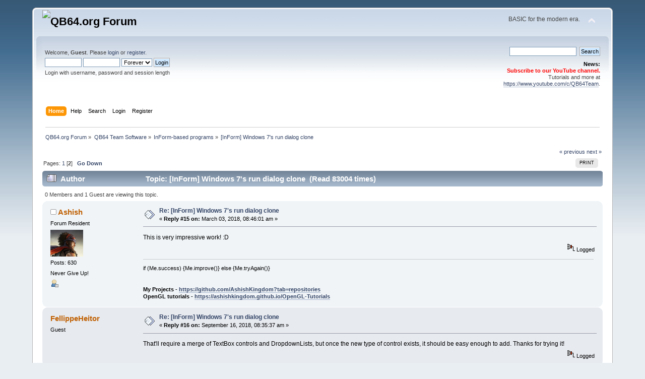

--- FILE ---
content_type: text/html; charset=UTF-8
request_url: https://qb64forum.alephc.xyz/index.php?topic=119.msg115592
body_size: 9342
content:
<!DOCTYPE html PUBLIC "-//W3C//DTD XHTML 1.0 Transitional//EN" "http://www.w3.org/TR/xhtml1/DTD/xhtml1-transitional.dtd">
<html xmlns="http://www.w3.org/1999/xhtml">
<head>
	<link rel="stylesheet" type="text/css" href="https://qb64forum.alephc.xyz/Themes/default/css/index.css?fin20" />
	<link rel="stylesheet" type="text/css" href="https://qb64forum.alephc.xyz/Themes/default/css/responsive.css?fin20" />
	<link rel="stylesheet" type="text/css" href="https://qb64forum.alephc.xyz/Themes/default/css/webkit.css" />
	<script type="text/javascript" src="https://qb64forum.alephc.xyz/Themes/default/scripts/script.js?fin20"></script>
	<script type="text/javascript" src="https://qb64forum.alephc.xyz/Themes/default/scripts/theme.js?fin20"></script>
	<script type="text/javascript"><!-- // --><![CDATA[
		var smf_theme_url = "https://qb64forum.alephc.xyz/Themes/default";
		var smf_default_theme_url = "https://qb64forum.alephc.xyz/Themes/default";
		var smf_images_url = "https://qb64forum.alephc.xyz/Themes/default/images";
		var smf_scripturl = "https://qb64forum.alephc.xyz/index.php?PHPSESSID=a083e119130a11e5181e89cd16f105d1&amp;";
		var smf_iso_case_folding = false;
		var smf_charset = "UTF-8";
		var ajax_notification_text = "Loading...";
		var ajax_notification_cancel_text = "Cancel";
	// ]]></script>
	<meta http-equiv="Content-Type" content="text/html; charset=UTF-8" />
	<meta name="description" content="[InForm] Windows 7's run dialog clone" />
	<meta name="keywords" content="programming, basic, qbasic, qb, quickbasic, gl, opengl, qb64" />
	<title>[InForm] Windows 7's run dialog clone</title>
	<meta name="viewport" content="width=device-width, initial-scale=1" />
	<meta name="robots" content="noindex" />
	<link rel="canonical" href="https://qb64forum.alephc.xyz/index.php?topic=119.15" />
	<link rel="help" href="https://qb64forum.alephc.xyz/index.php?PHPSESSID=a083e119130a11e5181e89cd16f105d1&amp;action=help" />
	<link rel="search" href="https://qb64forum.alephc.xyz/index.php?PHPSESSID=a083e119130a11e5181e89cd16f105d1&amp;action=search" />
	<link rel="contents" href="https://qb64forum.alephc.xyz/index.php?PHPSESSID=a083e119130a11e5181e89cd16f105d1&amp;" />
	<link rel="alternate" type="application/rss+xml" title="QB64.org Forum - RSS" href="https://qb64forum.alephc.xyz/index.php?PHPSESSID=a083e119130a11e5181e89cd16f105d1&amp;type=rss;action=.xml" />
	<link rel="index" href="https://qb64forum.alephc.xyz/index.php?PHPSESSID=a083e119130a11e5181e89cd16f105d1&amp;board=13.0" />
	<link rel="stylesheet" type="text/css" href="https://qb64forum.alephc.xyz/Themes/default/css/BBCode-YouTube2.css" />
	<style>
		.ila_attach {margin: 0.5em 0 0.25em 0; width: auto; height: auto; max-width: 800px; max-height: 600px;}
		.ila_attach2 {margin-bottom: 0.25em;}
		.ila_link {margin-left: 0.4em; line-height: 1.4em; white-space: pre-wrap; overflow: hidden; text-overflow: ellipsis;}
		.ila_pad1 {padding-top: 0.25em; margin-left: 0;}
		.ila_pad2 {padding-top: 0.5em;}
		.ila_clip1 {float: left;}
		.ila_clip2 {float: left; margin-top: 0.25em;}
		.ila_below_post {display: inline-block; vertical-align: top; padding: 1em 1em 0 0 !important;}
		.ila_middletext {line-height: 1.4em;}
		.ila_table_cell {display: table-cell; vertical-align: top; padding-left: 0.4em; line-height: 1.4em;}
	</style>
		<script type="text/javascript" src="https://qb64forum.alephc.xyz/Themes/default/scripts/captcha.js"></script>
</head>
<body>
<div id="wrapper" style="width: 90%">
	<div id="header"><div class="frame">
		<div id="top_section">
			<h1 class="forumtitle">
			<!-- <a href="https://qb64forum.alephc.xyz/index.php?PHPSESSID=a083e119130a11e5181e89cd16f105d1&amp;">QB64.org Forum</a> -->
            <img src="" alt="QB64.org Forum" usemap="#qb64-image-map">
            
            <map name="qb64-image-map">
                <area alt="QB64 Logo" title="Forum Home" href="https://qb64forum.alephc.xyz/index.php?PHPSESSID=a083e119130a11e5181e89cd16f105d1&amp;" coords="3,0,151,149" shape="rect">
                <area alt="Latest version of QB64." title="Get the latest version of QB64" target="_blank" href="https://github.com/QB64Team/qb64/releases/latest" coords="157,30,500,123" shape="rect">
            </map>
            
			</h1>
			<img id="upshrink" src="https://qb64forum.alephc.xyz/Themes/default/images/upshrink.png" alt="*" title="Shrink or expand the header." style="display: none;" />
			<div id="siteslogan" class="floatright">BASIC for the modern era.</div>
		</div>
		<div id="upper_section" class="middletext">
			<div class="user">
				<script type="text/javascript" src="https://qb64forum.alephc.xyz/Themes/default/scripts/sha1.js"></script>
				<form id="guest_form" action="https://qb64forum.alephc.xyz/index.php?PHPSESSID=a083e119130a11e5181e89cd16f105d1&amp;action=login2" method="post" accept-charset="UTF-8"  onsubmit="hashLoginPassword(this, 'dbd6f22e12ccd0f3b802a3a1a48f7002');">
					<div class="info">Welcome, <strong>Guest</strong>. Please <a href="?action=login">login</a> or <a href="?action=register">register</a>.</div>
					<input type="text" name="user" size="10" class="input_text" />
					<input type="password" name="passwrd" size="10" class="input_password" />
					<select name="cookielength">
						<option value="60">1 Hour</option>
						<option value="1440">1 Day</option>
						<option value="10080">1 Week</option>
						<option value="43200">1 Month</option>
						<option value="-1" selected="selected">Forever</option>
					</select>
					<input type="submit" value="Login" class="button_submit" /><br />
					<div class="info">Login with username, password and session length</div>
					<input type="hidden" name="hash_passwrd" value="" /><input type="hidden" name="eab1e48c" value="dbd6f22e12ccd0f3b802a3a1a48f7002" />
				</form>
			</div>
			<div class="news normaltext">
				<form id="search_form" action="https://qb64forum.alephc.xyz/index.php?PHPSESSID=a083e119130a11e5181e89cd16f105d1&amp;action=search2" method="post" accept-charset="UTF-8">
					<input type="text" name="search" value="" class="input_text" />&nbsp;
					<input type="submit" name="submit" value="Search" class="button_submit" />
					<input type="hidden" name="advanced" value="0" />
					<input type="hidden" name="topic" value="119" /></form>
				<h2>News: </h2>
				<p><strong><span style="color: red;" class="bbc_color">Subscribe to our YouTube channel.</span></strong><br />Tutorials and more at<br /><a href="https://www.youtube.com/c/QB64Team" class="bbc_link" target="_blank" rel="noopener noreferrer">https://www.youtube.com/c/QB64Team</a>.</p>
			</div>
		</div>
		<br class="clear" />
		<script type="text/javascript"><!-- // --><![CDATA[
			var oMainHeaderToggle = new smc_Toggle({
				bToggleEnabled: true,
				bCurrentlyCollapsed: false,
				aSwappableContainers: [
					'upper_section'
				],
				aSwapImages: [
					{
						sId: 'upshrink',
						srcExpanded: smf_images_url + '/upshrink.png',
						altExpanded: 'Shrink or expand the header.',
						srcCollapsed: smf_images_url + '/upshrink2.png',
						altCollapsed: 'Shrink or expand the header.'
					}
				],
				oThemeOptions: {
					bUseThemeSettings: false,
					sOptionName: 'collapse_header',
					sSessionVar: 'eab1e48c',
					sSessionId: 'dbd6f22e12ccd0f3b802a3a1a48f7002'
				},
				oCookieOptions: {
					bUseCookie: true,
					sCookieName: 'upshrink'
				}
			});
		// ]]></script>
		<div id="main_menu">
			<ul class="dropmenu" id="menu_nav">
				<li id="button_home">
					<a class="active firstlevel" href="https://qb64forum.alephc.xyz/index.php?PHPSESSID=a083e119130a11e5181e89cd16f105d1&amp;">
						<span class="responsive_menu home"></span>

						<span class="last firstlevel">Home</span>
					</a>
				</li>
				<li id="button_help">
					<a class="firstlevel" href="https://qb64forum.alephc.xyz/index.php?PHPSESSID=a083e119130a11e5181e89cd16f105d1&amp;action=help">
						<span class="responsive_menu help"></span>

						<span class="firstlevel">Help</span>
					</a>
				</li>
				<li id="button_search">
					<a class="firstlevel" href="https://qb64forum.alephc.xyz/index.php?PHPSESSID=a083e119130a11e5181e89cd16f105d1&amp;action=search">
						<span class="responsive_menu search"></span>

						<span class="firstlevel">Search</span>
					</a>
				</li>
				<li id="button_login">
					<a class="firstlevel" href="https://qb64forum.alephc.xyz/index.php?PHPSESSID=a083e119130a11e5181e89cd16f105d1&amp;action=login">
						<span class="responsive_menu login"></span>

						<span class="firstlevel">Login</span>
					</a>
				</li>
				<li id="button_register">
					<a class="firstlevel" href="https://qb64forum.alephc.xyz/index.php?PHPSESSID=a083e119130a11e5181e89cd16f105d1&amp;action=register">
						<span class="responsive_menu register"></span>

						<span class="last firstlevel">Register</span>
					</a>
				</li>
			</ul>
		</div>
		<br class="clear" />
	</div></div>
	<div id="content_section"><div class="frame">
		<div id="main_content_section">
	<div class="navigate_section">
		<ul>
			<li>
				<a href="https://qb64forum.alephc.xyz/index.php?PHPSESSID=a083e119130a11e5181e89cd16f105d1&amp;"><span>QB64.org Forum</span></a> &#187;
			</li>
			<li>
				<a href="https://qb64forum.alephc.xyz/index.php?PHPSESSID=a083e119130a11e5181e89cd16f105d1&amp;#c3"><span>QB64 Team Software</span></a> &#187;
			</li>
			<li>
				<a href="https://qb64forum.alephc.xyz/index.php?PHPSESSID=a083e119130a11e5181e89cd16f105d1&amp;board=13.0"><span>InForm-based programs</span></a> &#187;
			</li>
			<li class="last">
				<a href="https://qb64forum.alephc.xyz/index.php?PHPSESSID=a083e119130a11e5181e89cd16f105d1&amp;topic=119.0"><span>[InForm] Windows 7's run dialog clone</span></a>
			</li>
		</ul>
	</div>
			<a id="top"></a>
			<a id="msg806"></a>
			<div class="pagesection">
				<div class="nextlinks"><a href="https://qb64forum.alephc.xyz/index.php?PHPSESSID=a083e119130a11e5181e89cd16f105d1&amp;topic=119.0;prev_next=prev#new">&laquo; previous</a> <a href="https://qb64forum.alephc.xyz/index.php?PHPSESSID=a083e119130a11e5181e89cd16f105d1&amp;topic=119.0;prev_next=next#new">next &raquo;</a></div>
		<div class="buttonlist floatright">
			<ul>
				<li><a class="button_strip_print" href="https://qb64forum.alephc.xyz/index.php?PHPSESSID=a083e119130a11e5181e89cd16f105d1&amp;action=printpage;topic=119.0" target="_blank" rel="new_win nofollow"><span class="last">Print</span></a></li>
			</ul>
		</div>
				<div class="pagelinks floatleft">Pages: <a class="navPages" href="https://qb64forum.alephc.xyz/index.php?PHPSESSID=a083e119130a11e5181e89cd16f105d1&amp;topic=119.0">1</a> [<strong>2</strong>]   &nbsp;&nbsp;<a href="#lastPost"><strong>Go Down</strong></a></div>
			</div>
			<div id="forumposts">
				<div class="cat_bar">
					<h3 class="catbg">
						<img src="https://qb64forum.alephc.xyz/Themes/default/images/topic/veryhot_post.gif" align="bottom" alt="" />
						<span id="author">Author</span>
						Topic: [InForm] Windows 7's run dialog clone &nbsp;(Read 83004 times)
					</h3>
				</div>
				<p id="whoisviewing" class="smalltext">0 Members and 1 Guest are viewing this topic.
				</p>
				<form action="https://qb64forum.alephc.xyz/index.php?PHPSESSID=a083e119130a11e5181e89cd16f105d1&amp;action=quickmod2;topic=119.15" method="post" accept-charset="UTF-8" name="quickModForm" id="quickModForm" style="margin: 0;" onsubmit="return oQuickModify.bInEditMode ? oQuickModify.modifySave('dbd6f22e12ccd0f3b802a3a1a48f7002', 'eab1e48c') : false">
				<div class="windowbg2">
					<span class="topslice"><span></span></span>
					<div class="post_wrapper">
						<div class="poster">
							<h4>
								<img src="https://qb64forum.alephc.xyz/Themes/default/images/useroff.gif" alt="Offline" />
								<a href="https://qb64forum.alephc.xyz/index.php?PHPSESSID=a083e119130a11e5181e89cd16f105d1&amp;action=profile;u=3" title="View the profile of Ashish">Ashish</a>
							</h4>
							<ul class="reset smalltext" id="msg_806_extra_info">
								<li class="postgroup">Forum Resident</li>
								<li class="stars"></li>
								<li class="avatar">
									<a href="https://qb64forum.alephc.xyz/index.php?PHPSESSID=a083e119130a11e5181e89cd16f105d1&amp;action=profile;u=3">
										<img class="avatar" src="https://qb64forum.alephc.xyz/index.php?PHPSESSID=a083e119130a11e5181e89cd16f105d1&amp;action=dlattach;attach=10461;type=avatar" alt="" />
									</a>
								</li>
								<li class="postcount">Posts: 630</li>
								<li class="blurb">Never Give Up!</li>
								<li class="profile">
									<ul>
										<li><a href="https://qb64forum.alephc.xyz/index.php?PHPSESSID=a083e119130a11e5181e89cd16f105d1&amp;action=profile;u=3"><img src="https://qb64forum.alephc.xyz/Themes/default/images/icons/profile_sm.gif" alt="View Profile" title="View Profile" /></a></li>
									</ul>
								</li>
							</ul>
						</div>
						<div class="postarea">
							<div class="flow_hidden">
								<div class="keyinfo">
									<div class="messageicon">
										<img src="https://qb64forum.alephc.xyz/Themes/default/images/post/xx.gif" alt="" />
									</div>
									<h5 id="subject_806">
										<a href="https://qb64forum.alephc.xyz/index.php?PHPSESSID=a083e119130a11e5181e89cd16f105d1&amp;topic=119.msg806#msg806" rel="nofollow">Re: [InForm] Windows 7's run dialog clone</a>
									</h5>
									<div class="smalltext">&#171; <strong>Reply #15 on:</strong> March 03, 2018, 08:46:01 am &#187;</div>
									<div id="msg_806_quick_mod"></div>
								</div>
							</div>
							<div class="post">
								<div class="inner" id="msg_806">This is very impressive work! :D</div>
							</div>
						</div>
						<div class="moderatorbar">
							<div class="smalltext modified" id="modified_806">
							</div>
							<div class="smalltext reportlinks">
								<img src="https://qb64forum.alephc.xyz/Themes/default/images/ip.gif" alt="" />
								Logged
							</div>
							<div class="signature" id="msg_806_signature">if (Me.success) {Me.improve()} else {Me.tryAgain()}<br /><br /><strong><br />My Projects - <a href="https://github.com/AshishKingdom?tab=repositories" class="bbc_link" target="_blank" rel="noopener noreferrer">https://github.com/AshishKingdom?tab=repositories</a><br />OpenGL tutorials - <a href="https://ashishkingdom.github.io/OpenGL-Tutorials" class="bbc_link" target="_blank" rel="noopener noreferrer">https://ashishkingdom.github.io/OpenGL-Tutorials</a><br /></strong></div>
						</div>
					</div>
					<span class="botslice"><span></span></span>
				</div>
				<hr class="post_separator" />
				<a id="msg4418"></a>
				<div class="windowbg">
					<span class="topslice"><span></span></span>
					<div class="post_wrapper">
						<div class="poster">
							<h4>
								FellippeHeitor
							</h4>
							<ul class="reset smalltext" id="msg_4418_extra_info">
								<li class="membergroup">Guest</li>
							</ul>
						</div>
						<div class="postarea">
							<div class="flow_hidden">
								<div class="keyinfo">
									<div class="messageicon">
										<img src="https://qb64forum.alephc.xyz/Themes/default/images/post/xx.gif" alt="" />
									</div>
									<h5 id="subject_4418">
										<a href="https://qb64forum.alephc.xyz/index.php?PHPSESSID=a083e119130a11e5181e89cd16f105d1&amp;topic=119.msg4418#msg4418" rel="nofollow">Re: [InForm] Windows 7's run dialog clone</a>
									</h5>
									<div class="smalltext">&#171; <strong>Reply #16 on:</strong> September 16, 2018, 08:35:37 am &#187;</div>
									<div id="msg_4418_quick_mod"></div>
								</div>
							</div>
							<div class="post">
								<div class="inner" id="msg_4418">That'll require a merge of TextBox controls and DropdownLists, but once the new type of control exists, it should be easy enough to add. Thanks for trying it!</div>
							</div>
						</div>
						<div class="moderatorbar">
							<div class="smalltext modified" id="modified_4418">
							</div>
							<div class="smalltext reportlinks">
								<img src="https://qb64forum.alephc.xyz/Themes/default/images/ip.gif" alt="" />
								Logged
							</div>
						</div>
					</div>
					<span class="botslice"><span></span></span>
				</div>
				<hr class="post_separator" />
				<a id="msg4451"></a>
				<div class="windowbg2">
					<span class="topslice"><span></span></span>
					<div class="post_wrapper">
						<div class="poster">
							<h4>
								<img src="https://qb64forum.alephc.xyz/Themes/default/images/useroff.gif" alt="Offline" />
								<a href="https://qb64forum.alephc.xyz/index.php?PHPSESSID=a083e119130a11e5181e89cd16f105d1&amp;action=profile;u=32" title="View the profile of Pete">Pete</a>
							</h4>
							<ul class="reset smalltext" id="msg_4451_extra_info">
								<li class="postgroup">Forum Resident</li>
								<li class="stars"></li>
								<li class="avatar">
									<a href="https://qb64forum.alephc.xyz/index.php?PHPSESSID=a083e119130a11e5181e89cd16f105d1&amp;action=profile;u=32">
										<img class="avatar" src="https://qb64forum.alephc.xyz/index.php?PHPSESSID=a083e119130a11e5181e89cd16f105d1&amp;action=dlattach;attach=138;type=avatar" alt="" />
									</a>
								</li>
								<li class="postcount">Posts: 2361</li>
								<li class="blurb">Cuz I sez so, varmint!</li>
								<li class="profile">
									<ul>
										<li><a href="https://qb64forum.alephc.xyz/index.php?PHPSESSID=a083e119130a11e5181e89cd16f105d1&amp;action=profile;u=32"><img src="https://qb64forum.alephc.xyz/Themes/default/images/icons/profile_sm.gif" alt="View Profile" title="View Profile" /></a></li>
									</ul>
								</li>
							</ul>
						</div>
						<div class="postarea">
							<div class="flow_hidden">
								<div class="keyinfo">
									<div class="messageicon">
										<img src="https://qb64forum.alephc.xyz/Themes/default/images/post/xx.gif" alt="" />
									</div>
									<h5 id="subject_4451">
										<a href="https://qb64forum.alephc.xyz/index.php?PHPSESSID=a083e119130a11e5181e89cd16f105d1&amp;topic=119.msg4451#msg4451" rel="nofollow">Re: [InForm] Windows 7's run dialog clone</a>
									</h5>
									<div class="smalltext">&#171; <strong>Reply #17 on:</strong> September 16, 2018, 02:14:52 pm &#187;</div>
									<div id="msg_4451_quick_mod"></div>
								</div>
							</div>
							<div class="post">
								<div class="inner" id="msg_4451">You're filling up Fell with a lot of work, but strangely enough, it's probably less work than convincing those idiots at Microsoft that Win7 is a far better system then 10, although arguably not as tough as 10. Well, Maybe that's not a fair comparison. My 7 just has to put up with keyboard tapping while my 10 spends it day adding up frequent flyer miles and bouncing off walls.<br /><br />Pete</div>
							</div>
						</div>
						<div class="moderatorbar">
							<div class="smalltext modified" id="modified_4451">
							</div>
							<div class="smalltext reportlinks">
								<img src="https://qb64forum.alephc.xyz/Themes/default/images/ip.gif" alt="" />
								Logged
							</div>
							<div class="signature" id="msg_4451_signature">Want to learn how to write code on cave walls? <a href="https://www.tapatalk.com/groups/qbasic/qbasic-f1/" class="bbc_link" target="_blank" rel="noopener noreferrer">https://www.tapatalk.com/groups/qbasic/qbasic-f1/</a></div>
						</div>
					</div>
					<span class="botslice"><span></span></span>
				</div>
				<hr class="post_separator" />
				<a id="msg4478"></a>
				<div class="windowbg">
					<span class="topslice"><span></span></span>
					<div class="post_wrapper">
						<div class="poster">
							<h4>
								<img src="https://qb64forum.alephc.xyz/Themes/default/images/useroff.gif" alt="Offline" />
								<a href="https://qb64forum.alephc.xyz/index.php?PHPSESSID=a083e119130a11e5181e89cd16f105d1&amp;action=profile;u=173" title="View the profile of cr0sh">cr0sh</a>
							</h4>
							<ul class="reset smalltext" id="msg_4478_extra_info">
								<li class="postgroup">Newbie</li>
								<li class="stars"></li>
								<li class="postcount">Posts: 10</li>
								<li class="profile">
									<ul>
										<li><a href="https://qb64forum.alephc.xyz/index.php?PHPSESSID=a083e119130a11e5181e89cd16f105d1&amp;action=profile;u=173"><img src="https://qb64forum.alephc.xyz/Themes/default/images/icons/profile_sm.gif" alt="View Profile" title="View Profile" /></a></li>
									</ul>
								</li>
							</ul>
						</div>
						<div class="postarea">
							<div class="flow_hidden">
								<div class="keyinfo">
									<div class="messageicon">
										<img src="https://qb64forum.alephc.xyz/Themes/default/images/post/xx.gif" alt="" />
									</div>
									<h5 id="subject_4478">
										<a href="https://qb64forum.alephc.xyz/index.php?PHPSESSID=a083e119130a11e5181e89cd16f105d1&amp;topic=119.msg4478#msg4478" rel="nofollow">Re: [InForm] Windows 7's run dialog clone</a>
									</h5>
									<div class="smalltext">&#171; <strong>Reply #18 on:</strong> September 16, 2018, 07:48:35 pm &#187;</div>
									<div id="msg_4478_quick_mod"></div>
								</div>
							</div>
							<div class="post">
								<div class="inner" id="msg_4478">Whatever happens in regards to Inform - my plea would be to remember to not exclude the other two major operating systems; it seems that so often, a project will start out as being &quot;cross-platform&quot;, garnering a lot of support, only later to find itself shutting out everything except Windows (as an original kickstarter supporter for Oculus, their dropping support for Linux really ticked me off, as it was one of the main things that caused me to invest).<br /><br />Now - I know this dialog is just a clone, and is likely (?) cross compatible and isn't specific to Windows - I'm just putting out a plea and reminder, that there are others out there who use other operating systems besides Windows (and QB64 always being cross-platform in this regard has been a breath of fresh air for so long).</div>
							</div>
						</div>
						<div class="moderatorbar">
							<div class="smalltext modified" id="modified_4478">
							</div>
							<div class="smalltext reportlinks">
								<img src="https://qb64forum.alephc.xyz/Themes/default/images/ip.gif" alt="" />
								Logged
							</div>
						</div>
					</div>
					<span class="botslice"><span></span></span>
				</div>
				<hr class="post_separator" />
				<a id="msg115521"></a>
				<div class="windowbg2">
					<span class="topslice"><span></span></span>
					<div class="post_wrapper">
						<div class="poster">
							<h4>
								<img src="https://qb64forum.alephc.xyz/Themes/default/images/useroff.gif" alt="Offline" />
								<a href="https://qb64forum.alephc.xyz/index.php?PHPSESSID=a083e119130a11e5181e89cd16f105d1&amp;action=profile;u=19" title="View the profile of bplus">bplus</a>
							</h4>
							<ul class="reset smalltext" id="msg_115521_extra_info">
								<li class="membergroup">Global Moderator</li>
								<li class="postgroup">Forum Resident</li>
								<li class="stars"></li>
								<li class="avatar">
									<a href="https://qb64forum.alephc.xyz/index.php?PHPSESSID=a083e119130a11e5181e89cd16f105d1&amp;action=profile;u=19">
										<img class="avatar" src="https://qb64forum.alephc.xyz/index.php?PHPSESSID=a083e119130a11e5181e89cd16f105d1&amp;action=dlattach;attach=13048;type=avatar" alt="" />
									</a>
								</li>
								<li class="postcount">Posts: 8053</li>
								<li class="blurb">b = b + ...</li>
								<li class="profile">
									<ul>
										<li><a href="https://qb64forum.alephc.xyz/index.php?PHPSESSID=a083e119130a11e5181e89cd16f105d1&amp;action=profile;u=19"><img src="https://qb64forum.alephc.xyz/Themes/default/images/icons/profile_sm.gif" alt="View Profile" title="View Profile" /></a></li>
									</ul>
								</li>
							</ul>
						</div>
						<div class="postarea">
							<div class="flow_hidden">
								<div class="keyinfo">
									<div class="messageicon">
										<img src="https://qb64forum.alephc.xyz/Themes/default/images/post/xx.gif" alt="" />
									</div>
									<h5 id="subject_115521">
										<a href="https://qb64forum.alephc.xyz/index.php?PHPSESSID=a083e119130a11e5181e89cd16f105d1&amp;topic=119.msg115521#msg115521" rel="nofollow">Re: [InForm] Windows 7's run dialog clone</a>
									</h5>
									<div class="smalltext">&#171; <strong>Reply #19 on:</strong> March 11, 2020, 03:39:23 pm &#187;</div>
									<div id="msg_115521_quick_mod"></div>
								</div>
							</div>
							<div class="post">
								<div class="inner" id="msg_115521">Hi Fellippe, <br /><br />Does the browse button still work for you with this?<br /><br />I've tried with 3 versions of QB64 and nothing happens when I click browse. I am wondering if a Windows update changed something.</div>
							</div>
						</div>
						<div class="moderatorbar">
							<div class="smalltext modified" id="modified_115521">
							</div>
							<div class="smalltext reportlinks">
								<img src="https://qb64forum.alephc.xyz/Themes/default/images/ip.gif" alt="" />
								Logged
							</div>
						</div>
					</div>
					<span class="botslice"><span></span></span>
				</div>
				<hr class="post_separator" />
				<a id="msg115522"></a>
				<div class="windowbg">
					<span class="topslice"><span></span></span>
					<div class="post_wrapper">
						<div class="poster">
							<h4>
								FellippeHeitor
							</h4>
							<ul class="reset smalltext" id="msg_115522_extra_info">
								<li class="membergroup">Guest</li>
							</ul>
						</div>
						<div class="postarea">
							<div class="flow_hidden">
								<div class="keyinfo">
									<div class="messageicon">
										<img src="https://qb64forum.alephc.xyz/Themes/default/images/post/xx.gif" alt="" />
									</div>
									<h5 id="subject_115522">
										<a href="https://qb64forum.alephc.xyz/index.php?PHPSESSID=a083e119130a11e5181e89cd16f105d1&amp;topic=119.msg115522#msg115522" rel="nofollow">Re: [InForm] Windows 7's run dialog clone</a>
									</h5>
									<div class="smalltext">&#171; <strong>Reply #20 on:</strong> March 11, 2020, 04:25:47 pm &#187;</div>
									<div id="msg_115522_quick_mod"></div>
								</div>
							</div>
							<div class="post">
								<div class="inner" id="msg_115522"><del>I haven’t checked in a while. I’ll let you know. Are you on Windows 10?</del><br /><br />Update: I wrote this sample in a 32bit version of QB64, and it calls a 32bit library, which I assume won't work when we compile with QB64 64bit:<br /><br /><div class="codeheader">Code: QB64: <a href="javascript:void(0);" onclick="return smfSelectText(this);" class="codeoperation">[Select]</a></div><div class="qb64 geshi" style="font-family:monospace;"><ol><li style="padding: 0 5px; background-color: #fff; line-height: 16px; border-bottom: 1px solid #efefef; border-left: 1px solid #999; white-space: nowrap;"><div style="font: normal normal 1em/1.2em monospace; margin:0; padding:0; background:none; vertical-align:top;"><a href="https://wiki.qb64.org/wiki/DECLARE"><span style="color: #000066;">DECLARE</span></a> <a href="https://wiki.qb64.org/wiki/DYNAMIC"><span style="color: #000066;">DYNAMIC</span></a> <a href="https://wiki.qb64.org/wiki/LIBRARY"><span style="color: #000066;">LIBRARY</span></a> <span style="color: #e38f22;">&quot;comdlg32&quot;</span> <span style="color: #808080;">' Library declarations using _OFFSET types</span></div></li><li style="padding: 0 5px; background-color: #f9f9f9; line-height: 16px; border-bottom: 1px solid #efefef; border-left: 1px solid #999; white-space: nowrap;"><div style="font: normal normal 1em/1.2em monospace; margin:0; padding:0; background:none; vertical-align:top;">&nbsp; &nbsp; <a href="https://wiki.qb64.org/wiki/FUNCTION"><span style="color: #000066;">FUNCTION</span></a> GetOpenFileNameA&amp; <span style="color: #277027;">&#40;</span>DIALOGPARAMS <a href="https://wiki.qb64.org/wiki/AS"><span style="color: #000066;">AS</span></a> FILEDIALOGTYPE<span style="color: #277027;">&#41;</span> <span style="color: #808080;">' The Open file dialog</span></div></li><li style="padding: 0 5px; background-color: #fff; line-height: 16px; border-bottom: 1px solid #efefef; border-left: 1px solid #999; white-space: nowrap;"><div style="font: normal normal 1em/1.2em monospace; margin:0; padding:0; background:none; vertical-align:top;">&nbsp; &nbsp; <a href="https://wiki.qb64.org/wiki/FUNCTION"><span style="color: #000066;">FUNCTION</span></a> GetSaveFileNameA&amp; <span style="color: #277027;">&#40;</span>DIALOGPARAMS <a href="https://wiki.qb64.org/wiki/AS"><span style="color: #000066;">AS</span></a> FILEDIALOGTYPE<span style="color: #277027;">&#41;</span> <span style="color: #808080;">' The Save file dialog</span></div></li><li style="padding: 0 5px; background-color: #f9f9f9; line-height: 16px; border-bottom: 1px solid #efefef; border-left: 1px solid #999; white-space: nowrap;"><div style="font: normal normal 1em/1.2em monospace; margin:0; padding:0; background:none; vertical-align:top;"><a href="https://wiki.qb64.org/wiki/END"><span style="color: #000066;">END</span></a> <a href="https://wiki.qb64.org/wiki/DECLARE"><span style="color: #000066;">DECLARE</span></a></div></li></ol></div></div>
							</div>
						</div>
						<div class="moderatorbar">
							<div class="smalltext modified" id="modified_115522">
								&#171; <em>Last Edit: March 11, 2020, 04:47:19 pm by FellippeHeitor</em> &#187;
							</div>
							<div class="smalltext reportlinks">
								<img src="https://qb64forum.alephc.xyz/Themes/default/images/ip.gif" alt="" />
								Logged
							</div>
						</div>
					</div>
					<span class="botslice"><span></span></span>
				</div>
				<hr class="post_separator" />
				<a id="msg115526"></a>
				<div class="windowbg2">
					<span class="topslice"><span></span></span>
					<div class="post_wrapper">
						<div class="poster">
							<h4>
								<img src="https://qb64forum.alephc.xyz/Themes/default/images/useroff.gif" alt="Offline" />
								<a href="https://qb64forum.alephc.xyz/index.php?PHPSESSID=a083e119130a11e5181e89cd16f105d1&amp;action=profile;u=19" title="View the profile of bplus">bplus</a>
							</h4>
							<ul class="reset smalltext" id="msg_115526_extra_info">
								<li class="membergroup">Global Moderator</li>
								<li class="postgroup">Forum Resident</li>
								<li class="stars"></li>
								<li class="avatar">
									<a href="https://qb64forum.alephc.xyz/index.php?PHPSESSID=a083e119130a11e5181e89cd16f105d1&amp;action=profile;u=19">
										<img class="avatar" src="https://qb64forum.alephc.xyz/index.php?PHPSESSID=a083e119130a11e5181e89cd16f105d1&amp;action=dlattach;attach=13048;type=avatar" alt="" />
									</a>
								</li>
								<li class="postcount">Posts: 8053</li>
								<li class="blurb">b = b + ...</li>
								<li class="profile">
									<ul>
										<li><a href="https://qb64forum.alephc.xyz/index.php?PHPSESSID=a083e119130a11e5181e89cd16f105d1&amp;action=profile;u=19"><img src="https://qb64forum.alephc.xyz/Themes/default/images/icons/profile_sm.gif" alt="View Profile" title="View Profile" /></a></li>
									</ul>
								</li>
							</ul>
						</div>
						<div class="postarea">
							<div class="flow_hidden">
								<div class="keyinfo">
									<div class="messageicon">
										<img src="https://qb64forum.alephc.xyz/Themes/default/images/post/xx.gif" alt="" />
									</div>
									<h5 id="subject_115526">
										<a href="https://qb64forum.alephc.xyz/index.php?PHPSESSID=a083e119130a11e5181e89cd16f105d1&amp;topic=119.msg115526#msg115526" rel="nofollow">Re: [InForm] Windows 7's run dialog clone</a>
									</h5>
									<div class="smalltext">&#171; <strong>Reply #21 on:</strong> March 11, 2020, 07:19:26 pm &#187;</div>
									<div id="msg_115526_quick_mod"></div>
								</div>
							</div>
							<div class="post">
								<div class="inner" id="msg_115526"><div class="quoteheader"><div class="topslice_quote"><a href="https://qb64forum.alephc.xyz/index.php?PHPSESSID=a083e119130a11e5181e89cd16f105d1&amp;topic=119.msg115522#msg115522">Quote from: FellippeHeitor on March 11, 2020, 04:25:47 pm</a></div></div><blockquote class="bbc_standard_quote"><del>I haven’t checked in a while. I’ll let you know. Are you on Windows 10?</del><br /><br />Update: I wrote this sample in a 32bit version of QB64, and it calls a 32bit library, which I assume won't work when we compile with QB64 64bit:<br /><br /><div class="codeheader">Code: QB64: <a href="javascript:void(0);" onclick="return smfSelectText(this);" class="codeoperation">[Select]</a></div><div class="qb64 geshi" style="font-family:monospace;"><ol><li style="padding: 0 5px; background-color: #fff; line-height: 16px; border-bottom: 1px solid #efefef; border-left: 1px solid #999; white-space: nowrap;"><div style="font: normal normal 1em/1.2em monospace; margin:0; padding:0; background:none; vertical-align:top;"><a href="https://wiki.qb64.org/wiki/DECLARE"><span style="color: #000066;">DECLARE</span></a> <a href="https://wiki.qb64.org/wiki/DYNAMIC"><span style="color: #000066;">DYNAMIC</span></a> <a href="https://wiki.qb64.org/wiki/LIBRARY"><span style="color: #000066;">LIBRARY</span></a> <span style="color: #e38f22;">&quot;comdlg32&quot;</span> <span style="color: #808080;">' Library declarations using _OFFSET types</span></div></li><li style="padding: 0 5px; background-color: #f9f9f9; line-height: 16px; border-bottom: 1px solid #efefef; border-left: 1px solid #999; white-space: nowrap;"><div style="font: normal normal 1em/1.2em monospace; margin:0; padding:0; background:none; vertical-align:top;">&nbsp; &nbsp; <a href="https://wiki.qb64.org/wiki/FUNCTION"><span style="color: #000066;">FUNCTION</span></a> GetOpenFileNameA&amp; <span style="color: #277027;">&#40;</span>DIALOGPARAMS <a href="https://wiki.qb64.org/wiki/AS"><span style="color: #000066;">AS</span></a> FILEDIALOGTYPE<span style="color: #277027;">&#41;</span> <span style="color: #808080;">' The Open file dialog</span></div></li><li style="padding: 0 5px; background-color: #fff; line-height: 16px; border-bottom: 1px solid #efefef; border-left: 1px solid #999; white-space: nowrap;"><div style="font: normal normal 1em/1.2em monospace; margin:0; padding:0; background:none; vertical-align:top;">&nbsp; &nbsp; <a href="https://wiki.qb64.org/wiki/FUNCTION"><span style="color: #000066;">FUNCTION</span></a> GetSaveFileNameA&amp; <span style="color: #277027;">&#40;</span>DIALOGPARAMS <a href="https://wiki.qb64.org/wiki/AS"><span style="color: #000066;">AS</span></a> FILEDIALOGTYPE<span style="color: #277027;">&#41;</span> <span style="color: #808080;">' The Save file dialog</span></div></li><li style="padding: 0 5px; background-color: #f9f9f9; line-height: 16px; border-bottom: 1px solid #efefef; border-left: 1px solid #999; white-space: nowrap;"><div style="font: normal normal 1em/1.2em monospace; margin:0; padding:0; background:none; vertical-align:top;"><a href="https://wiki.qb64.org/wiki/END"><span style="color: #000066;">END</span></a> <a href="https://wiki.qb64.org/wiki/DECLARE"><span style="color: #000066;">DECLARE</span></a></div></li></ol></div></blockquote><div class="quotefooter"><div class="botslice_quote"></div></div><br />OK that was in there already. Oh this is Windows only, dang, what a great Browse it was.</div>
							</div>
						</div>
						<div class="moderatorbar">
							<div class="smalltext modified" id="modified_115526">
							</div>
							<div class="smalltext reportlinks">
								<img src="https://qb64forum.alephc.xyz/Themes/default/images/ip.gif" alt="" />
								Logged
							</div>
						</div>
					</div>
					<span class="botslice"><span></span></span>
				</div>
				<hr class="post_separator" />
				<a id="msg115580"></a>
				<div class="windowbg">
					<span class="topslice"><span></span></span>
					<div class="post_wrapper">
						<div class="poster">
							<h4>
								<img src="https://qb64forum.alephc.xyz/Themes/default/images/useroff.gif" alt="Offline" />
								<a href="https://qb64forum.alephc.xyz/index.php?PHPSESSID=a083e119130a11e5181e89cd16f105d1&amp;action=profile;u=19" title="View the profile of bplus">bplus</a>
							</h4>
							<ul class="reset smalltext" id="msg_115580_extra_info">
								<li class="membergroup">Global Moderator</li>
								<li class="postgroup">Forum Resident</li>
								<li class="stars"></li>
								<li class="avatar">
									<a href="https://qb64forum.alephc.xyz/index.php?PHPSESSID=a083e119130a11e5181e89cd16f105d1&amp;action=profile;u=19">
										<img class="avatar" src="https://qb64forum.alephc.xyz/index.php?PHPSESSID=a083e119130a11e5181e89cd16f105d1&amp;action=dlattach;attach=13048;type=avatar" alt="" />
									</a>
								</li>
								<li class="postcount">Posts: 8053</li>
								<li class="blurb">b = b + ...</li>
								<li class="profile">
									<ul>
										<li><a href="https://qb64forum.alephc.xyz/index.php?PHPSESSID=a083e119130a11e5181e89cd16f105d1&amp;action=profile;u=19"><img src="https://qb64forum.alephc.xyz/Themes/default/images/icons/profile_sm.gif" alt="View Profile" title="View Profile" /></a></li>
									</ul>
								</li>
							</ul>
						</div>
						<div class="postarea">
							<div class="flow_hidden">
								<div class="keyinfo">
									<div class="messageicon">
										<img src="https://qb64forum.alephc.xyz/Themes/default/images/post/xx.gif" alt="" />
									</div>
									<h5 id="subject_115580">
										<a href="https://qb64forum.alephc.xyz/index.php?PHPSESSID=a083e119130a11e5181e89cd16f105d1&amp;topic=119.msg115580#msg115580" rel="nofollow">Re: [InForm] Windows 7's run dialog clone</a>
									</h5>
									<div class="smalltext">&#171; <strong>Reply #22 on:</strong> March 13, 2020, 01:31:19 pm &#187;</div>
									<div id="msg_115580_quick_mod"></div>
								</div>
							</div>
							<div class="post">
								<div class="inner" id="msg_115580"><a href="https://qb64forum.alephc.xyz/index.php?PHPSESSID=a083e119130a11e5181e89cd16f105d1&amp;action=profile;u=2" class="mention">@FellippeHeitor</a> So is the Browse button still working for you?<br /></div>
							</div>
						</div>
						<div class="moderatorbar">
							<div class="smalltext modified" id="modified_115580">
							</div>
							<div class="smalltext reportlinks">
								<img src="https://qb64forum.alephc.xyz/Themes/default/images/ip.gif" alt="" />
								Logged
							</div>
						</div>
					</div>
					<span class="botslice"><span></span></span>
				</div>
				<hr class="post_separator" />
				<a id="msg115582"></a>
				<div class="windowbg2">
					<span class="topslice"><span></span></span>
					<div class="post_wrapper">
						<div class="poster">
							<h4>
								FellippeHeitor
							</h4>
							<ul class="reset smalltext" id="msg_115582_extra_info">
								<li class="membergroup">Guest</li>
							</ul>
						</div>
						<div class="postarea">
							<div class="flow_hidden">
								<div class="keyinfo">
									<div class="messageicon">
										<img src="https://qb64forum.alephc.xyz/Themes/default/images/post/xx.gif" alt="" />
									</div>
									<h5 id="subject_115582">
										<a href="https://qb64forum.alephc.xyz/index.php?PHPSESSID=a083e119130a11e5181e89cd16f105d1&amp;topic=119.msg115582#msg115582" rel="nofollow">Re: [InForm] Windows 7's run dialog clone</a>
									</h5>
									<div class="smalltext">&#171; <strong>Reply #23 on:</strong> March 13, 2020, 02:03:29 pm &#187;</div>
									<div id="msg_115582_quick_mod"></div>
								</div>
							</div>
							<div class="post">
								<div class="inner" id="msg_115582">I don't have QB64 32bit on this machine and download has been forbidden (corporate network), I'll try it at home tonight and let you know.</div>
							</div>
						</div>
						<div class="moderatorbar">
							<div class="smalltext modified" id="modified_115582">
							</div>
							<div class="smalltext reportlinks">
								<img src="https://qb64forum.alephc.xyz/Themes/default/images/ip.gif" alt="" />
								Logged
							</div>
						</div>
					</div>
					<span class="botslice"><span></span></span>
				</div>
				<hr class="post_separator" />
				<a id="msg115592"></a><a id="new"></a>
				<div class="windowbg">
					<span class="topslice"><span></span></span>
					<div class="post_wrapper">
						<div class="poster">
							<h4>
								<img src="https://qb64forum.alephc.xyz/Themes/default/images/useroff.gif" alt="Offline" />
								<a href="https://qb64forum.alephc.xyz/index.php?PHPSESSID=a083e119130a11e5181e89cd16f105d1&amp;action=profile;u=19" title="View the profile of bplus">bplus</a>
							</h4>
							<ul class="reset smalltext" id="msg_115592_extra_info">
								<li class="membergroup">Global Moderator</li>
								<li class="postgroup">Forum Resident</li>
								<li class="stars"></li>
								<li class="avatar">
									<a href="https://qb64forum.alephc.xyz/index.php?PHPSESSID=a083e119130a11e5181e89cd16f105d1&amp;action=profile;u=19">
										<img class="avatar" src="https://qb64forum.alephc.xyz/index.php?PHPSESSID=a083e119130a11e5181e89cd16f105d1&amp;action=dlattach;attach=13048;type=avatar" alt="" />
									</a>
								</li>
								<li class="postcount">Posts: 8053</li>
								<li class="blurb">b = b + ...</li>
								<li class="profile">
									<ul>
										<li><a href="https://qb64forum.alephc.xyz/index.php?PHPSESSID=a083e119130a11e5181e89cd16f105d1&amp;action=profile;u=19"><img src="https://qb64forum.alephc.xyz/Themes/default/images/icons/profile_sm.gif" alt="View Profile" title="View Profile" /></a></li>
									</ul>
								</li>
							</ul>
						</div>
						<div class="postarea">
							<div class="flow_hidden">
								<div class="keyinfo">
									<div class="messageicon">
										<img src="https://qb64forum.alephc.xyz/Themes/default/images/post/xx.gif" alt="" />
									</div>
									<h5 id="subject_115592">
										<a href="https://qb64forum.alephc.xyz/index.php?PHPSESSID=a083e119130a11e5181e89cd16f105d1&amp;topic=119.msg115592#msg115592" rel="nofollow">Re: [InForm] Windows 7's run dialog clone</a>
									</h5>
									<div class="smalltext">&#171; <strong>Reply #24 on:</strong> March 13, 2020, 03:27:53 pm &#187;</div>
									<div id="msg_115592_quick_mod"></div>
								</div>
							</div>
							<div class="post">
								<div class="inner" id="msg_115592">Oh! If this <span class="bbc_u">requires</span> 32 bit version never mind, but would be interested in this for v1.4, if possible.</div>
							</div>
						</div>
						<div class="moderatorbar">
							<div class="smalltext modified" id="modified_115592">
							</div>
							<div class="smalltext reportlinks">
								<img src="https://qb64forum.alephc.xyz/Themes/default/images/ip.gif" alt="" />
								Logged
							</div>
						</div>
					</div>
					<span class="botslice"><span></span></span>
				</div>
				<hr class="post_separator" />
				<a id="msg115596"></a>
				<div class="windowbg2">
					<span class="topslice"><span></span></span>
					<div class="post_wrapper">
						<div class="poster">
							<h4>
								FellippeHeitor
							</h4>
							<ul class="reset smalltext" id="msg_115596_extra_info">
								<li class="membergroup">Guest</li>
							</ul>
						</div>
						<div class="postarea">
							<div class="flow_hidden">
								<div class="keyinfo">
									<div class="messageicon">
										<img src="https://qb64forum.alephc.xyz/Themes/default/images/post/xx.gif" alt="" />
									</div>
									<h5 id="subject_115596">
										<a href="https://qb64forum.alephc.xyz/index.php?PHPSESSID=a083e119130a11e5181e89cd16f105d1&amp;topic=119.msg115596#msg115596" rel="nofollow">Re: [InForm] Windows 7's run dialog clone</a>
									</h5>
									<div class="smalltext">&#171; <strong>Reply #25 on:</strong> March 13, 2020, 05:56:34 pm &#187;</div>
									<div id="msg_115596_quick_mod"></div>
								</div>
							</div>
							<div class="post">
								<div class="inner" id="msg_115596">Does anyone know about comdlg for 64bit systems?</div>
							</div>
						</div>
						<div class="moderatorbar">
							<div class="smalltext modified" id="modified_115596">
							</div>
							<div class="smalltext reportlinks">
								<img src="https://qb64forum.alephc.xyz/Themes/default/images/ip.gif" alt="" />
								Logged
							</div>
						</div>
					</div>
					<span class="botslice"><span></span></span>
				</div>
				<hr class="post_separator" />
				<a id="msg115598"></a>
				<div class="windowbg">
					<span class="topslice"><span></span></span>
					<div class="post_wrapper">
						<div class="poster">
							<h4>
								<img src="https://qb64forum.alephc.xyz/Themes/default/images/useroff.gif" alt="Offline" />
								<a href="https://qb64forum.alephc.xyz/index.php?PHPSESSID=a083e119130a11e5181e89cd16f105d1&amp;action=profile;u=207" title="View the profile of visionmercer">visionmercer</a>
							</h4>
							<ul class="reset smalltext" id="msg_115598_extra_info">
								<li class="postgroup">Newbie</li>
								<li class="stars"></li>
								<li class="postcount">Posts: 8</li>
								<li class="profile">
									<ul>
										<li><a href="https://qb64forum.alephc.xyz/index.php?PHPSESSID=a083e119130a11e5181e89cd16f105d1&amp;action=profile;u=207"><img src="https://qb64forum.alephc.xyz/Themes/default/images/icons/profile_sm.gif" alt="View Profile" title="View Profile" /></a></li>
									</ul>
								</li>
							</ul>
						</div>
						<div class="postarea">
							<div class="flow_hidden">
								<div class="keyinfo">
									<div class="messageicon">
										<img src="https://qb64forum.alephc.xyz/Themes/default/images/post/xx.gif" alt="" />
									</div>
									<h5 id="subject_115598">
										<a href="https://qb64forum.alephc.xyz/index.php?PHPSESSID=a083e119130a11e5181e89cd16f105d1&amp;topic=119.msg115598#msg115598" rel="nofollow">Re: [InForm] Windows 7's run dialog clone</a>
									</h5>
									<div class="smalltext">&#171; <strong>Reply #26 on:</strong> March 13, 2020, 07:05:20 pm &#187;</div>
									<div id="msg_115598_quick_mod"></div>
								</div>
							</div>
							<div class="post">
								<div class="inner" id="msg_115598">I have a program that stays 32 bit because of this problem.I have seen how to do it with VBA here: <a href="https://social.msdn.microsoft.com/Forums/en-US/1db77ef4-f363-4e60-b680-6cf1c44e22bd/office-32bit-vs-64bit-comdlg32dll?forum=accessdev" class="bbc_link" target="_blank" rel="noopener noreferrer">https://social.msdn.microsoft.com/Forums/en-US/1db77ef4-f363-4e60-b680-6cf1c44e22bd/office-32bit-vs-64bit-comdlg32dll?forum=accessdev</a><br />But how to Declare PtrSafe Function in qb64 I do not know.<br /><br /></div>
							</div>
						</div>
						<div class="moderatorbar">
							<div class="smalltext modified" id="modified_115598">
							</div>
							<div class="smalltext reportlinks">
								<img src="https://qb64forum.alephc.xyz/Themes/default/images/ip.gif" alt="" />
								Logged
							</div>
						</div>
					</div>
					<span class="botslice"><span></span></span>
				</div>
				<hr class="post_separator" />
				</form>
			</div>
			<a id="lastPost"></a>
			<div class="pagesection">
				
		<div class="buttonlist floatright">
			<ul>
				<li><a class="button_strip_print" href="https://qb64forum.alephc.xyz/index.php?PHPSESSID=a083e119130a11e5181e89cd16f105d1&amp;action=printpage;topic=119.0" target="_blank" rel="new_win nofollow"><span class="last">Print</span></a></li>
			</ul>
		</div>
				<div class="pagelinks floatleft">Pages: <a class="navPages" href="https://qb64forum.alephc.xyz/index.php?PHPSESSID=a083e119130a11e5181e89cd16f105d1&amp;topic=119.0">1</a> [<strong>2</strong>]   &nbsp;&nbsp;<a href="#top"><strong>Go Up</strong></a></div>
				<div class="nextlinks_bottom"><a href="https://qb64forum.alephc.xyz/index.php?PHPSESSID=a083e119130a11e5181e89cd16f105d1&amp;topic=119.0;prev_next=prev#new">&laquo; previous</a> <a href="https://qb64forum.alephc.xyz/index.php?PHPSESSID=a083e119130a11e5181e89cd16f105d1&amp;topic=119.0;prev_next=next#new">next &raquo;</a></div>
			</div>
	<div class="navigate_section">
		<ul>
			<li>
				<a href="https://qb64forum.alephc.xyz/index.php?PHPSESSID=a083e119130a11e5181e89cd16f105d1&amp;"><span>QB64.org Forum</span></a> &#187;
			</li>
			<li>
				<a href="https://qb64forum.alephc.xyz/index.php?PHPSESSID=a083e119130a11e5181e89cd16f105d1&amp;#c3"><span>QB64 Team Software</span></a> &#187;
			</li>
			<li>
				<a href="https://qb64forum.alephc.xyz/index.php?PHPSESSID=a083e119130a11e5181e89cd16f105d1&amp;board=13.0"><span>InForm-based programs</span></a> &#187;
			</li>
			<li class="last">
				<a href="https://qb64forum.alephc.xyz/index.php?PHPSESSID=a083e119130a11e5181e89cd16f105d1&amp;topic=119.0"><span>[InForm] Windows 7's run dialog clone</span></a>
			</li>
		</ul>
	</div>
			<div id="moderationbuttons"></div>
			<div class="plainbox" id="display_jump_to">&nbsp;</div>
		<br class="clear" />
				<script type="text/javascript" src="https://qb64forum.alephc.xyz/Themes/default/scripts/topic.js"></script>
				<script type="text/javascript"><!-- // --><![CDATA[
					var oQuickReply = new QuickReply({
						bDefaultCollapsed: true,
						iTopicId: 119,
						iStart: 15,
						sScriptUrl: smf_scripturl,
						sImagesUrl: "https://qb64forum.alephc.xyz/Themes/default/images",
						sContainerId: "quickReplyOptions",
						sImageId: "quickReplyExpand",
						sImageCollapsed: "collapse.gif",
						sImageExpanded: "expand.gif",
						sJumpAnchor: "quickreply"
					});
					if ('XMLHttpRequest' in window)
					{
						var oQuickModify = new QuickModify({
							sScriptUrl: smf_scripturl,
							bShowModify: true,
							iTopicId: 119,
							sTemplateBodyEdit: '\n\t\t\t\t\t\t\t\t<div id="quick_edit_body_container" style="width: 90%">\n\t\t\t\t\t\t\t\t\t<div id="error_box" style="padding: 4px;" class="error"><' + '/div>\n\t\t\t\t\t\t\t\t\t<textarea class="editor" name="message" rows="12" style="width: 100%; margin-bottom: 10px;" tabindex="1">%body%<' + '/textarea><br />\n\t\t\t\t\t\t\t\t\t<!-- BEGIN MOD CharsRemainingOfPost -->\n\t\t\t\t\t\t\t\t\t<span class="smalltext">Max characters: 2097152; characters remaining:  <span id="editorLeft2">...<' + '/span><' + '/span><br />\n\t\t\t\t\t\t\t\t\t<!-- END MOD CharsRemainingOfPost -->\n\t\t\t\t\t\t\t\t\t<input type="hidden" name="eab1e48c" value="dbd6f22e12ccd0f3b802a3a1a48f7002" />\n\t\t\t\t\t\t\t\t\t<input type="hidden" name="topic" value="119" />\n\t\t\t\t\t\t\t\t\t<input type="hidden" name="msg" value="%msg_id%" />\n\t\t\t\t\t\t\t\t\t<div class="righttext">\n\t\t\t\t\t\t\t\t\t\t<input type="submit" name="post" value="Save" tabindex="2" onclick="return oQuickModify.modifySave(\'dbd6f22e12ccd0f3b802a3a1a48f7002\', \'eab1e48c\');" accesskey="s" class="button_submit" />&nbsp;&nbsp;<input type="submit" name="cancel" value="Cancel" tabindex="3" onclick="return oQuickModify.modifyCancel();" class="button_submit" />\n\t\t\t\t\t\t\t\t\t<' + '/div>\n\t\t\t\t\t\t\t\t<' + '/div>',
							sTemplateSubjectEdit: '<input type="text" style="width: 90%;" name="subject" value="%subject%" size="80" maxlength="80" tabindex="4" class="input_text" />',
							sTemplateBodyNormal: '%body%',
							sTemplateSubjectNormal: '<a hr'+'ef="https://qb64forum.alephc.xyz/index.php?PHPSESSID=a083e119130a11e5181e89cd16f105d1&amp;'+'?topic=119.msg%msg_id%#msg%msg_id%" rel="nofollow">%subject%<' + '/a>',
							sTemplateTopSubject: 'Topic: %subject% &nbsp;(Read 83004 times)',
							sErrorBorderStyle: '1px solid red'
						});

						aJumpTo[aJumpTo.length] = new JumpTo({
							sContainerId: "display_jump_to",
							sJumpToTemplate: "<label class=\"smalltext\" for=\"%select_id%\">Jump to:<" + "/label> %dropdown_list%",
							iCurBoardId: 13,
							iCurBoardChildLevel: 0,
							sCurBoardName: "InForm-based programs",
							sBoardChildLevelIndicator: "==",
							sBoardPrefix: "=> ",
							sCatSeparator: "-----------------------------",
							sCatPrefix: "",
							sGoButtonLabel: "go"
						});

						aIconLists[aIconLists.length] = new IconList({
							sBackReference: "aIconLists[" + aIconLists.length + "]",
							sIconIdPrefix: "msg_icon_",
							sScriptUrl: smf_scripturl,
							bShowModify: true,
							iBoardId: 13,
							iTopicId: 119,
							sSessionId: "dbd6f22e12ccd0f3b802a3a1a48f7002",
							sSessionVar: "eab1e48c",
							sLabelIconList: "Message Icon",
							sBoxBackground: "transparent",
							sBoxBackgroundHover: "#ffffff",
							iBoxBorderWidthHover: 1,
							sBoxBorderColorHover: "#adadad" ,
							sContainerBackground: "#ffffff",
							sContainerBorder: "1px solid #adadad",
							sItemBorder: "1px solid #ffffff",
							sItemBorderHover: "1px dotted gray",
							sItemBackground: "transparent",
							sItemBackgroundHover: "#e0e0f0"
						});
					}
					function tick2()
					{
						if (typeof(document.forms.quickModForm) != "undefined")
						{
							calcCharLeft2();
							setTimeout("tick2()", 1000);
						}
						else
							setTimeout("tick2()", 800);
					}

					function message_onkeyup()
					{
						if (typeof(document.forms.quickModForm) != "undefined" && typeof(document.forms.quickModForm.message) != "undefined")
						{
							document.forms.quickModForm.message.onkeyup = function (event)
							{
								storeCaret(this);
								calcCharLeft2();
							};
						}
						else
							setTimeout("message_onkeyup()", 800);
					}
					message_onkeyup();

					function calcCharLeft2()
					{
						var maxLength = 2097152;
						var oldEditor = "", currentEditor = document.forms.quickModForm.message.value;

						if (!document.getElementById("editorLeft2"))
							return;

						if (oldEditor != currentEditor)
						{
							oldEditor = currentEditor;

							if (currentEditor.replace(/\r/, "").length > maxLength)
								document.forms.quickModForm.message.value = currentEditor.replace(/\r/, "").substring(0, maxLength);
							currentEditor = document.forms.quickModForm.message.value.replace(/\r/, "");
						}

						setInnerHTML(document.getElementById("editorLeft2"), maxLength - currentEditor.length);
					}
				// ]]></script>
			<script type="text/javascript"><!-- // --><![CDATA[
				var verificationpostHandle = new smfCaptcha("https://qb64forum.alephc.xyz/index.php?PHPSESSID=a083e119130a11e5181e89cd16f105d1&amp;action=verificationcode;vid=post;rand=02f725cfa34ff6efbdd7d2a0928641ff", "post", 0);
			// ]]></script>
		</div>
	</div></div>
	<div id="footer_section"><div class="frame">
		<ul class="reset">
			<li class="copyright">
			<span class="smalltext" style="display: inline; visibility: visible; font-family: Verdana, Arial, sans-serif;"><a href="?action=credits" title="Simple Machines Forum" target="_blank" class="new_win">SMF 2.0.19</a> |
 <a href="https://www.simplemachines.org/about/smf/license.php" title="License" target="_blank" class="new_win">SMF &copy; 2021</a>, <a href="https://www.simplemachines.org" title="Simple Machines" target="_blank" class="new_win">Simple Machines</a>
			</span></li>
			<li><a id="button_xhtml" href="http://validator.w3.org/check?uri=referer" target="_blank" class="new_win" title="Valid XHTML 1.0!"><span>XHTML</span></a></li>
			<li><a id="button_rss" href="https://qb64forum.alephc.xyz/index.php?PHPSESSID=a083e119130a11e5181e89cd16f105d1&amp;action=.xml;type=rss" class="new_win"><span>RSS</span></a></li>
			<li class="last"><a id="button_wap2" href="https://qb64forum.alephc.xyz/index.php?PHPSESSID=a083e119130a11e5181e89cd16f105d1&amp;wap2" class="new_win"><span>WAP2</span></a></li>
		</ul>
	</div></div>
</div>
</body></html>

--- FILE ---
content_type: text/css
request_url: https://qb64forum.alephc.xyz/Themes/default/css/responsive.css?fin20
body_size: 2597
content:
.mobile_on
{
	visibility: hidden;
}
.responsive_menu.login
{
	min-width: 16px;
	width: auto;
}
*, *:after, *::before {
	box-sizing: border-box;
}
td.moderation {
	width: 8%;
}

@media screen and (min-width: 240px) and (max-width: 640px) {
	/* Considering something trying to be bad boy and editing body (especially portals!) */
	body {
		min-width: 240px;
	}
	
	/* Calendar Time */
	#month_grid, #month_grid table,
	#main_grid
	{
		float: none;
		width: 100%;
	}
	#main_grid {
		margin-left: 0 ;
	}
	
	/* Load menu icons */
	.responsive_menu {
		background: url(../images/responsive_menu.png) no-repeat -5px -5px;
		height: 16px;
		width: 16px;
		display: inline-block;
	}
	.responsive_menu.admin {
		background-position: -31px -5px;
	}
	.responsive_menu.calendar {
		background-position: -57px -5px;
	}
	.responsive_menu.forum {
		background-position: -5px -31px;
	}
	.responsive_menu.help {
		background-position: -31px -31px;
	}
	.responsive_menu.home {
		background-position: -57px -31px;
	}
	.responsive_menu.login {
		background-position: -5px -57px;
	}
	.responsive_menu.logout {
		background-position: -31px -57px;
	}
	.responsive_menu.mlist {
		background-position: -57px -57px;
	}
	.responsive_menu.moderate {
		background-position: -83px -5px;
	}
	.responsive_menu.pm {
		background-position: -83px -31px;
	}
	.responsive_menu.profile {
		background-position: -83px -57px;
	}
	.responsive_menu.register {
		background-position: -5px -83px;
	}
	.responsive_menu.search {
		background-position: -31px -83px;
	}

	/* If it has more items, make some margin */
	#main_menu {
		margin: -15px 0 0 0;
	}
	.dropmenu li {
		margin: 0 0 5px 0;
	}
	/* Do not hover or show them... */
	#menu_nav .dropmenu li a.active, #menu_nav .dropmenu li a.active:hover,
	#menu_nav .dropmenu li:hover, #menu_nav .dropmenu li a:hover,
	#menu_nav .dropmenu li a.firstlevel:hover, #menu_nav li:hover,
	#menu_nav .dropmenu li:hover, #menu_nav .dropmenu li:hover a.firstlevel,
	#main_menu .dropmenu li a.active, #main_menu .dropmenu li a:hover,
	#main_menu .dropmenu li:hover ul, #main_menu .dropmenu li ul {
		background: none;
	}
	.bbc_img {
		max-width: 100%;
		max-height: 100%;
	}
}

@media screen and (max-width: 480px) {
	table.table_list tbody.content td.icon, a.unreadlink, table.table_list a.collapse,
	#index_common_stats
	{
		display: none;
	}
	.poster li.stars
	{
		display: none;
	}
	#manage_boards .cat_bar
	{
 		margin-top: 10px;
	}
	#manage_boards .windowbg
	{
		line-height: 3.2em;
	}
	#manage_boards ul
	{
		max-height: 120em;
		padding: 0 0 10px 0;
	}
	#manage_boards dd, #manage_boards dt
	{
		width: 100%;
	}
	#manage_boards dt
	{
		line-height: 1.6em;
	}
}

@media screen and (max-width: 640px) {
	#messageindex table.table_grid thead tr.catbg th:nth-of-type(2):not(.no_topics)
	{
		background-image: url(../images/theme/main_block.png);
		background-position:  0 -280px;
		background-repeat: no-repeat;
	}
	td.moderation {
		width: 15%;
	}
	.nav_bar_inner, .top_bar_inner, .headerm_inner
	{
		width: 100%;
	}
	.headerm, .headerm_inner
	{
		height: auto;
	}
	.mobile_on
	{
		visibility: visible;
	}
	.logo_banner
	{
		text-align: center;
		max-width: 640px;
	}
	.logo_banner a > img
	{
		max-width: 90%;
	}
	.quick_search_holder, #search_form
	{
		text-align: center;
		margin: 0 auto;
		float: none;
	}
	.dropmenu li
	{
		width: 100%;
		text-align: center;
	}
	.dropmenu li li, .dropmenu li li li
	{
		width: 100%;
		text-align: left;
	}
	.dropmenu li ul
	{
		width: 80%;
		margin-left: 15%;
	}
	.home_image
	{
		clear: both;
	}
	#siteslogan, img#smflogo, .contact_info,
	.hidden, .icon, .stats, #posting_icons, #mlist th, .icon1, .icon2,
	.tborder .topic_table th.first_th, .tborder .topic_table th.last_th,
	.tborder .topic_table td.lastpost,
	#menu_toggle, .features_image,
	em.smalltext,
	#main_menu .dropmenu span.firstlevel, #main_menu .dropmenu li:hover ul,
	.poster li.avatar,
	td.lastpost
	{
		display: none;
	}
	#statistics .stats,
	#topic_icons p,
	.enhanced select,
	input.enhanced
	{
		display: block;
	}
	#stats_left, #top_posters, #top_topics_replies, #top_topics_starter,
	#stats_right, #top_boards, #top_topics_views, #most_online,
	#popularposts, #popularactivity
	{
		width: 100%;
		float: none;
	}
	#report_post input {
		width: 95%;
		min-height: 50px;
	}
	#topic_icons p
	{
		width: 100%;
	}
	h3.catbg #quick_search form
	{
		margin: 0 0 8px 0;
		padding: 0;
	}
	h3.catbg #quick_search form input
	{
		margin: 0 0 12px 0;
	}
	h3.catbg #quick_search form select option
	{
		padding: 4px;
	}
	h3.catbg #quick_search form .button_submit
	{
		margin: 0 3px;
	}
	#credits_page
	{
		padding-top: 35px;
	}
	.features_switch
	{
		margin: -20px 0 0 5px;
	}
	.features h4
	{
		margin: -10px 0 0 0;
		padding: 0 0 10px 0;
	}
	.features p
	{
		margin: 0;
		padding: 0;
		min-height: 0;
		max-height: 5.2em;
		overflow: auto;
	}
	.mark_read .buttonlist
	{
		float: none;
		margin: 0 auto;
	}
	.mark_read .buttonlist li
	{
		width: auto;
	}
	#advanced_search
	{
		text-align: left !important;
	}
	#advanced_search dt, #advanced_search dd
	{
		width: 100%;
		float: none;
		text-align: left;
		margin: 0;
	}
	.login dt, .login dd
	{
		float: none;
		text-align: left;
		width: 90%;
	}
	#advanced_search dl#search_options
	{
		width: 100%;
	}
	#searchform .input_text, select
	{
		width: 95%;
		padding: 5px 0;
	}
	.ignoreboards
	{
		width: 100% !important;
		float: none !important;
	}
	#searchBoardsExpand
	{
		overflow: hidden;
	}
	/* Since you asked nicely */
	#main_menu .dropmenu li {
		width: auto !important;
	}
}

@media screen and (max-width: 767px)
{
	.mark_read {
		display: inline-block;
	}
	body
	{
		padding: 0;
		min-width: 200px;
		max-width: 720px;
	}
	#wrapper, div#wrapper
	{
		width: 100%;
		min-width: 240px;
		max-width: 720px;
	}
	#header
	{
		min-height: 200px;
	}
	div#upper_section div.user
	{
		text-align: center;
		float: none;
		width: 100%;
	}
	div#upper_section div.user p, div#upper_section div.user p > .avatar
	{
		max-width: 100px;
		max-height: 100px;
		float:  none;
		margin: 0 auto;
		text-align: center;
	}
	#upper_section div.news
	{
		width: 100%;
		float: none;
		text-align: center;
		margin: 0 auto;
	}
	img.icon 
	{
		display: inline-block;
	}
	#basicinfo, #detailedinfo, .modblock_left, .modblock_right, #live_news, #supportVersionsTable
	{
		width: 100%;
		float: none;
		margin: 0 0 3px;
		box-sizing: border-box;
		overflow: hidden;
	}
	.postarea, .moderatorbar
	{
		width: 100%;
		margin: 0;
	}
	.poster
	{		
		width: 100%;
		float: none;
		text-align: center;
	}
	.poster li.avatar
	{
		border: none;
	}
	.poster li.avatar img
	{
		width: 50px;
		height: 50px;
	}
	.poster button
	{
		margin: -15px 0 5px;
	}
	.poster h4
	{
		margin: 0 0 0 1em;
	}
	.poster li
	{
		margin: 0 0 1px;
	}
	.poster li.blurb, .poster li.postcount,
	.poster li.im_icons, .poster  li.title, .poster li.postgroup, .poster li.karma,
	.poster li.karma_allow, .poster li.gender, .poster li.custom, .poster li.profile,
	#forumposts span#author,
	div#upper_section div.user ul li:nth-of-type(4)
	{
		display: none;
	}
	.login
	{
		width: auto;
	}
	.login dt, .login dd {
		text-align: left;
	}
	#advanced_search dt, #advanced_search dd
	{
		width: 100%;
		float: none;
		text-align: left;
	}
	dl
	{
		overflow: hidden;
	}
	dd, dt
	{
		float: none;
		width: 100% !important;
		margin: 0;
		overflow: hidden;
		text-align: left;
	}
	dl.settings dd input.input_text, dl.settings dt input.input_text
	{
		width: 100%;
	}
	dd > input, dd > textarea, dd > select{
		width: 100%;
	}
	.inner
	{
		padding: 1em .5em 2px .5em;
		margin: 0;
	}
	.signature, .attachments
	{
		width: 100%;
		margin: 1em 0 0;
		padding: 1em 1em 3px;
		box-sizing: border-box;
	}
	.buttonlist ul li
	{
		margin: 2px;
	}
	.buttonlist ul li a span
	{
		height: auto;
	}
	.postarea div.flow_hidden {
		border-top: 1px solid #ccc;
		padding: 0 10px;
	}
	.keyinfo
	{
		background: none;
		width: 100%;
		float: none;
		padding: 3px 0;
		min-height: 30px;
		box-sizing: border-box;
	}
	.keyinfo h5
	{
		margin-top: 5px;
	}
	.buttonlist ul li
	{
		margin: 2px 0;
	}
	.buttonlist ul li a span
	{
		height: auto;
	}
	#quick_tasks li
	{
		height: auto !important;
		width: 100% !important;
		padding: 0;
	}
	#basicinfo, #detailedinfo, .modblock_left, .modblock_right, #live_news, #supportVersionsTable
	{
		width: 100% !important;
		float: none;
		margin: 0 0 3px;
		box-sizing: border-box;
		overflow: hidden;
	}
	#main_admsection #basicinfo img.avatar {
		float: none;
	}
	#main_admsection #basicinfo h4
	{
		width: 100%;
	}
	#left_admsection
	{
		margin: 0 0 8px;
		padding: 0 0 5px;
		border-bottom: 3px solid #dbe4ef;
		float: none;
		width: 100%;
	}
	#adm_submenus
	{
		padding-left: 0;
	}

	/* some dirty fix for SP :)*/
	#sp_left, #sp_right, #sp_center
	{
		width: 100%;
		display: block;
	}
	form#postmodify .roundframe
	{
		padding: 0 5%;
	}
	#top_section
	{
		text-align: center;
	}
	h1.forumtitle, img#smflogo
	{
		float: none;
		margin: 3px auto 0;
	}
}

@media screen and (max-width: 1024px)
{
	#wrapper, div#wrapper
	{
		min-width: 95%;
	}
	table.table_list tbody.content td.lastpost, .topic_table table tbody tr td.lastpost
	{
		width: 30%;
	}
	table.table_list tbody.content td.stats {
		display: none;
	}
	#basicinfo img.avatar, #main_admsection #basicinfo img.avatar {
		width: 100px;
	}
	object#quick_search {
		display: none;
	}
}